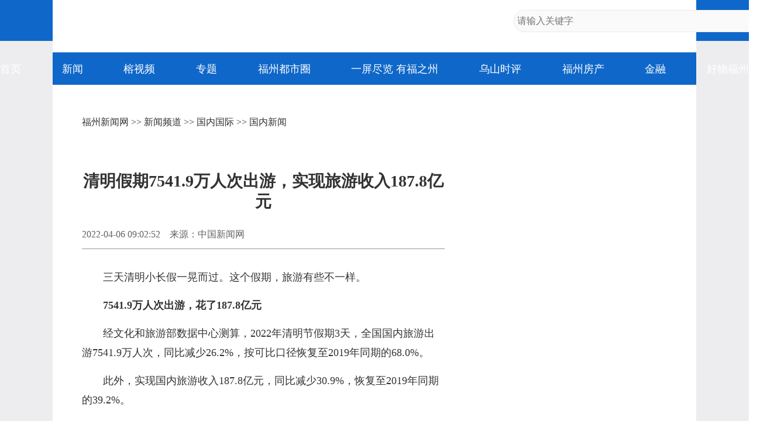

--- FILE ---
content_type: text/html
request_url: https://news.fznews.com.cn/gngj/20220406/A4v8Wt8hD0.shtml
body_size: 5389
content:
<!DOCTYPE html>
<html lang="zh-cmn-Hans">
<head>
<meta charset="utf-8">
<meta http-equiv="X-UA-Compatible" content="IE=edge,chrome=1">
<meta name="renderer" content="webkit">
<meta name="viewport" content="width=device-width,initial-scale=1.0, maximum-scale=1.0,minimum-scale=1.0, user-scalable=no">
<meta name="keywords" content="清明,游客,假期,旅游,数据" />
<meta name="description" content="三天清明小长假一晃而过。这个假期，旅游有些不一样。" />
<meta name="catalogs" content="5">
<meta name="contentid" content="2177608">
<meta name="publishdate" content="2022-04-06">
<meta name="author" content="朱幸宇"> 
<meta name="source" content="中国新闻网">
<title>清明假期7541.9万人次出游，实现旅游收入187.8亿元_国内新闻_国内国际_新闻频道_福州新闻网</title>
<script type="text/javascript" src="https://news.fznews.com.cn/1/2021/browser.js"></script>
<script type="text/javascript" src="https://news.fznews.com.cn/1/2021/css.js"></script>
</head>
<body>
<script type="text/javascript" src="https://news.fznews.com.cn/1/2021/header.js"></script>
<main>
<article class="webPage">
	<section class="currentPosition"><a href="http://www.fznews.com.cn/">福州新闻网</a> >> <a href="http://news.fznews.com.cn">新闻频道</a> >> <a href="http://news.fznews.com.cn/gngj/">国内国际</a> >> <a href="http://news.fznews.com.cn/guonei/more/">国内新闻</a></section>
	<section class="title">
		
	      <h1>清明假期7541.9万人次出游，实现旅游收入187.8亿元</h1>
	    
	</section>
	<section class="source">
		<div class="left"><span>2022-04-06 09:02:52</span><span>来源：中国新闻网</span><span></span></div>
        <div class="bdsharebuttonbox right bdshare-button-style0-16" data-bd-bind="1636428194772"><a href="#" class="bds_more" data-cmd="more">分享到：</a><a href="#" class="bds_tsina" data-cmd="tsina" title="分享到新浪微博"></a><a href="#" class="bds_weixin" data-cmd="weixin" title="分享到微信"></a><a href="#" class="bds_qzone" data-cmd="qzone" title="分享到QQ空间"></a></div>
	</section>
	<section class="content"><p style="text-indent: 2em; text-align: left; margin-bottom: 15px;">三天清明小长假一晃而过。这个假期，旅游有些不一样。</p><p style="text-indent: 2em; text-align: left; margin-bottom: 15px;"><strong>7541.9万人次出游，花了187.8亿元</strong></p><p style="text-indent: 2em; text-align: left; margin-bottom: 15px;">经文化和旅游部数据中心测算，2022年清明节假期3天，全国国内旅游出游7541.9万人次，同比减少26.2%，按可比口径恢复至2019年同期的68.0%。</p><p style="text-indent: 2em; text-align: left; margin-bottom: 15px;">此外，实现国内旅游收入187.8亿元，同比减少30.9%，恢复至2019年同期的39.2%。</p><p style="text-indent: 2em; text-align: left; margin-bottom: 15px;">也就是说，受到本轮疫情的冲击和影响，2022年清明假期出游人次和旅游收入同比均有所下降。</p><p style="text-align: center; margin-bottom: 15px;"><img src="https://image.fznews.com.cn/app/pic/2022-04/06/352890_39783d81-aba4-4224-a0fc-afbf090805ef.jpg" alt="清明假期7541.9万人次出游，实现旅游收入187.8亿元" title="清明假期7541.9万人次出游，实现旅游收入187.8亿元" style=""/><span style="display:block;font-family:楷体,楷体_GB2312,SimKai;">资料图：北京玉渊潭公园春和景明，吸引游人流连花海。中新社记者 侯宇 摄</span></p><p style="text-indent: 2em; text-align: left; margin-bottom: 15px;"><strong style="text-indent: 2em;">本地休闲和近程度假成主基调</strong><br/></p><p style="text-indent: 2em; text-align: left; margin-bottom: 15px;">疫情影响下，出游半径缩小，本地游成为这个清明小长假里游客的主要选择。</p><p style="text-indent: 2em; text-align: left; margin-bottom: 15px;">文化和旅游部指出，本地休闲和近程度假成为清明节假期主基调，位置大数据监测显示，各地接待游客中省内游客占比94.9%，创常态化疫情防控以来新高。</p><p style="text-indent: 2em; text-align: left; margin-bottom: 15px;">受省内本地游带动，一批小众城市酒店预订量同比去年清明有所增长。去哪儿平台数据显示，以小龙虾闻名的湖北潜江，今年清明期间酒店预订量较去年同比增长35%；仍能滑“春雪”的新疆阿勒泰酒店预订量，较去年同比增长30%。</p><p style="text-align: center; margin-bottom: 15px;"><img src="https://image.fznews.com.cn/app/pic/2022-04/06/352890_0dbc1c79-5475-47e5-ba69-ba96562ebc07.jpg" alt="清明假期7541.9万人次出游，实现旅游收入187.8亿元" title="清明假期7541.9万人次出游，实现旅游收入187.8亿元" style=""/><span style="display:block;font-family:楷体,楷体_GB2312,SimKai;">4月4日，众多游客在北京温榆河公园露营。中新网记者 李金磊 摄</span></p><p style="text-indent: 2em; text-align: left; margin-bottom: 15px;"><strong style="text-indent: 2em;">踏青赏花受欢迎，露营流行</strong><br/></p><p style="text-indent: 2em; text-align: left; margin-bottom: 15px;">踏青赏花、公园露营、户外运动成为清明节游客热衷的出游方式。</p><p style="text-indent: 2em; text-align: left; margin-bottom: 15px;">国内不少热门赏花景区搜索量均出现大幅上涨，同程旅数据显示，青城山清明假期搜索量环比上涨284%，古北水镇搜索量环比增长268%。</p><p style="text-indent: 2em; text-align: left; margin-bottom: 15px;">此外，今年清明小长假全国“露营”的搜索量环比上涨98%。一些游客会前往户外的山林或公园里扎营过夜，也有部分游客带上帐篷在周边体验一下露营的氛围，在夜间返家或住酒店。</p><p style="text-align: center; margin-bottom: 15px;"><img src="https://image.fznews.com.cn/app/pic/2022-04/06/352890_94dc8661-ea33-4e40-87be-f7295820fc8e.jpg" alt="清明假期7541.9万人次出游，实现旅游收入187.8亿元" title="清明假期7541.9万人次出游，实现旅游收入187.8亿元" style=""/><span style="display:block;font-family:楷体,楷体_GB2312,SimKai;">4月4日，游人在敦煌鸣沙山月牙泉景区骑骆驼游玩。王斌银 摄</span></p><p style="text-indent: 2em; text-align: left; margin-bottom: 15px;"><strong style="text-indent: 2em;">西部地区出游热度增长较快</strong><br/></p><p style="text-indent: 2em; text-align: left; margin-bottom: 15px;">受本轮疫情影响较小的西部旅游市场，清明节假期旅游恢复度较高，重庆、西安、昆明、乌鲁木齐、贵阳等西部地区出游热度增长较快。</p><p style="text-indent: 2em; text-align: left; margin-bottom: 15px;">去哪儿数据显示，4月1日-4月5日，西安景点门票销量较3月27日-3月31日环比增加12倍，酒店预订量增加22%。其中，翠华山、秦岭野生动物园门票销量均进入去哪儿清明门票销量全国前十，客源七成以上是陕西省内游客。</p><p style="text-indent: 2em; text-align: left; margin-bottom: 15px;">此外，本次小长假，“乡村+体验式”旅游持续走红。携程数据显示，今年清明乡村旅游订单占比较疫情前提升20%。乡村旅游订单量TOP10的中小城市为：雅安、汉中、内江、吴忠、攀枝花、中卫、荆门、酒泉、林芝、商洛——西部城市在其中占据了90%的比例，这也与本轮疫情对不同区域的影响程度紧密相关。</p><p style="text-indent: 2em; text-align: left; margin-bottom: 15px;"><strong>清明机票价格为近三年最低</strong></p><p style="text-indent: 2em; text-align: left; margin-bottom: 15px;">由于游客出行半径缩小，机票价格也迎来低谷，多条热门航线机票价格大幅跳水。</p><p style="text-indent: 2em; text-align: left; margin-bottom: 15px;">据去哪儿大数据显示，截至4月4日，出行日期从4月1日至4月6日的预订机票，经济舱平均支付价格为548元，同比去年下降近2成，今年清明假期机票为近三年最低价格。</p><p style="text-indent: 2em; text-align: left; margin-bottom: 15px;">其实，整个4月份机票价格均保持在较低折扣。部分热门线路中出现众多1折直飞机票，裸票价格百元左右。从广州、成都、北京等地出发国内机票低价榜中，还出现许多不满1折的机票。</p><p style="text-indent: 2em; text-align: left; margin-bottom: 15px;">这个清明假期你怎么过的？</p></section>
	<section id="webDuty">
		<div class="left"></div>
        <div class="right">【责任编辑：朱幸宇】</div>
	</section>
	<section id="rankingListCon">
		<ul>
			<script language="javascript" src="https://news.fznews.com.cn/channellist/2015_day_top.js"></script>
		</ul>
		<ul>
			<script language="javascript" src="https://news.fznews.com.cn/channellist/2015_week_top.js"></script>
		</ul>
		<ul>
			<script language="javascript" src="https://news.fznews.com.cn/channellist/2015_month_top.js"></script>
		</ul>
	</section>
	<section id="webRelatedNews">
		<div>
        	<div class="column">相关新闻</div>
	        <ul>
			  <li><a href="//news.fznews.com.cn/dsxw/20220608/labsFL3Y72.shtml" target="_blank">厦门系列纾困政策助文旅市场稳增长</a><span class="time">(2022-06-08 10:50:37)</span></li>
<li><a href="//news.fznews.com.cn/gngj/20220607/8nA206IiZY.shtml" target="_blank">日本发布入境游客新冠防疫指针 要求游客戴口罩买保险</a><span class="time">(2022-06-07 15:49:06)</span></li>
<li><a href="//news.fznews.com.cn/fzxw/20220607/926K8945S9.shtml" target="_blank">福州西湖迈入“智慧公园3.0时代”</a><span class="time">(2022-06-07 15:45:00)</span></li>
<li><a href="//news.fznews.com.cn/taigangao/20220607/27HNW1S1W0.shtml" target="_blank">台北动物园一只白鹅羽毛脏乱引关注 园方：不敢下水洗澡</a><span class="time">(2022-06-07 10:20:01)</span></li>
<li><a href="//news.fznews.com.cn/dsxw/2022-06-06/1612382205600.shtml" target="_blank">百年老街赏夜色</a><span class="time">(2022-06-06 16:12:16)</span></li>
<li><a href="//news.fznews.com.cn/dsxw/20220606/156x7G4x40.shtml" target="_blank">厦漳轮渡快艇航线暂时停运</a><span class="time">(2022-06-06 09:16:44)</span></li>
<li><a href="//news.fznews.com.cn/gngj/20220606/04Lc6R6820.shtml" target="_blank">这个端午假期，7961.0万人次国内游</a><span class="time">(2022-06-06 08:26:45)</span></li>
<li><a href="//news.fznews.com.cn/fzxw/20220606/8800qEM0am.shtml" target="_blank">端午假期福州接待游客89.59万人次 实现旅游收入5.73亿元</a><span class="time">(2022-06-06 07:43:21)</span></li>
<li><a href="//news.fznews.com.cn/fzxw/20220605/2A89B65719.shtml" target="_blank">端午文明出游 不留一丝“遗憾”</a><span class="time">(2022-06-05 22:15:55)</span></li>
<li><a href="//news.fznews.com.cn/fzxw/20220605/HN02mQ8875.shtml" target="_blank">端午假期 请文明出行</a><span class="time">(2022-06-05 10:05:49)</span></li>

	        </ul>
	      </div>
	</section>
	<section id="webCopyright"></section>
</article>
</main>
<footer>
	<article>
		<div class="column">网站地图</div>
		<section>
			
						<a href="https://news.fznews.com.cn/" target="_blank"><img src="https://img.fznews.com.cn/cms/cfcd20/20150310/14259793575976.jpg" alt="1" /></a>
						
		</section>
		<section>
			<div class="column">精彩栏目</div>
			<div class="con">
						<span><a href="http://news.fznews.com.cn/tujie/" target="_blank">图解</a> | <a href="http://news.fznews.com.cn/gngj/" target="_blank">国内国际</a> | <a href="http://news.fznews.com.cn/taigangao/list.shtml" target="_blank">台海新闻</a> | <a href="http://news.fznews.com.cn/whty/list.shtml" target="_blank">文化体育</a></span>
						<span><a href="http://news.fznews.com.cn/wenyu/list.shtml" target="_blank">娱乐</a> | <a href="http://news.fznews.com.cn/fz365/" target="_blank">福州365·百姓</a> | <a href="http://news.fznews.com.cn/zt/asfzc/" target="_blank">爱上福州城</a> | <a href="http://news.fznews.com.cn/zt/jsfz/" target="_blank">讲述福州</a></span>
						<span><a href="http://news.fznews.com.cn/fzyw/" target="_blank">福州新闻</a> | <a href="http://news.fznews.com.cn/zt/wywy/" target="_blank">乌山时评</a> | <a href="http://news.fznews.com.cn/bwycbb/list.shtml" target="_blank">本网原创</a> | <a href="http://gov.fznews.com.cn/" target="_blank">新闻发布会</a></span>
						</div>
			<div class="column">频道导读</div>
			<div class="con">
						<span><a href="http://news.fznews.com.cn/zt/wywy/" target="_blank">乌山时评</a> | <a href="http://culture.fznews.com.cn/" target="_blank">文化频道</a> | <a href="http://www.hxqnj.org.cn/" target="_blank">海峡青年</a></span>
						<span><a href="http://news.fznews.com.cn/qxtt/" target="_blank">区县头条</a> | <a href="http://vlog.fznews.com.cn/" target="_blank">榕视频</a> | <a href="http://mddj.fznews.com.cn/" target="_blank">闽都大家</a></span>
						</div>
		</section>
		<section>
			<img src="https://img.fznews.com.cn/news/2015/img_weibo.jpg" alt="二维码" />
			<div class="column">联系方式</div>
			<div class="con">Tel：0591-83762780<br />Mail：752804143@qq.com</div>
		</section>
	</article>
	<article>
		网络实名：福州新闻网 违法和不良信息举报 闽ICP备06013175 国新办发函[2006]51号 信息网络传播视听节目许可证1310414号 <br />广告服务　　广告热线：18559161668　　客服热线：0591-83762156　　新闻热线：0591-83762780 <br />
		Copyright &copy; 2006 FZNEWS.COM.CN All Rights Reserved 福州新闻网版权所有，未经授权不得转载或建立镜像
	</article>
</footer>
<script type="text/javascript">
var newsData = {
	windowHref : window.location.href,
	h1Txt : document.getElementsByTagName('h1')[0].innerHTML,
	shareImgUrl : 'https://img.fznews.com.cn/cms/c42f79769/20220406/16492069824168.jpg',
};
var newsIs = {
	insertAsideIs : true,
};
</script>
<script type="text/javascript" src="https://img.fznews.com.cn/plugin/jquery/jquery.min.js"></script>
<script type="text/javascript" src="https://news.fznews.com.cn/1/2021/general.js"></script>
<script type="text/javascript" src="https://news.fznews.com.cn/1/2021/web.js"></script>
<script type="text/javascript" src="https://res.wx.qq.com/open/js/jweixin-1.0.0.js"></script>
<script type="text/javascript" src="https://news.fznews.com.cn/1/2021/share.js"></script>
<script type="text/javascript" src="https://img.fznews.com.cn/m/js/WeiXinData.js"></script>
<script type="text/javascript" src="https://img.fznews.com.cn/www/javascript/webterren.js"></script>

<script type="text/javascript" src="https://click.fznews.com.cn/index.php?r=news/view&nid=2177608"></script>
</body>
</html>

--- FILE ---
content_type: application/javascript
request_url: https://news.fznews.com.cn/channellist/2015_day_top.js
body_size: 1916
content:
document.write('<li><span class="top1">1</span><a href="//news.fznews.com.cn/fzyw/20260203/600ZiJ69SA.shtml" target="_blank">3天亏了1万元 金价波动剧烈“惊”了市民</a></li><li><span class="top2">2</span><a href="//news.fznews.com.cn/fzyw/20260203/84U0hv9Xq0.shtml" target="_blank">福州西湖环湖木栈道焕新 4个节段修缮基本完工</a></li><li><span class="top3">3</span><a href="//news.fznews.com.cn/fzyw/20260202/Kwl6l9a941.shtml" target="_blank">直冲25℃！福州即将开启升温模式！</a></li><li><span class="top4">4</span><a href="//news.fznews.com.cn/fzyw/20260203/MFb691o9Lt.shtml" target="_blank">螺洲吴石故居接驳专线7日开通</a></li><li><span class="top5">5</span><a href="//news.fznews.com.cn/fzyw/20260202/6Vb059qPDI.shtml" target="_blank">福州植物园开启赏樱季</a></li><li><span class="top6">6</span><a href="//news.fznews.com.cn/fzyw/20260203/2c14r92Z9Z.shtml" target="_blank">汽车以旧换新政策出台，购车补贴最高1.5万元</a></li><li><span class="top7">7</span><a href="//news.fznews.com.cn/fzyw/20260203/1YIcYnQTCp.shtml" target="_blank">跻身多个线上旅游平台榜单前十 今年春节福州成热门目的地</a></li><li><span class="top8">8</span><a href="//news.fznews.com.cn/fzyw/20260203/jl9WZ8KK60.shtml" target="_blank">福州交通枢纽春运首日扫描：速度与温情交织 年味与暖意相伴</a></li><li><span class="top9">9</span><a href="//news.fznews.com.cn/fzyw/20260203/6iv46ziz2W.shtml" target="_blank">长乐机场春运期间预计运送旅客206.6万人次</a></li><li><span class="top10">10</span><a href="//news.fznews.com.cn/fzyw/20260203/JiR518N4J1.shtml" target="_blank">通车！福州⇋德化，车程缩短约1小时！</a></li>');

--- FILE ---
content_type: application/javascript
request_url: https://news.fznews.com.cn/channellist/2015_week_top.js
body_size: 1946
content:
document.write('<li><span class="top1">1</span><a href="//news.fznews.com.cn/fzyw/20260202/52AP129u5s.shtml" target="_blank">看，福州湿地美成多彩调色盘！</a></li><li><span class="top2">2</span><a href="//news.fznews.com.cn/fzyw/20260202/08161mTQ4q.shtml" target="_blank">黄金市场迎来消费旺季 面对“新三变”商家如何应对？</a></li><li><span class="top3">3</span><a href="//news.fznews.com.cn/fzyw/20260201/408DpoS9nv.shtml" target="_blank">顶流诗意画卷！福州这里百亩百年古梅盛放！</a></li><li><span class="top4">4</span><a href="//news.fznews.com.cn/fzyw/20260129/WHMl2iH929.shtml" target="_blank">装箱！这些花灯将渡海亮相盛会！</a></li><li><span class="top5">5</span><a href="//news.fznews.com.cn/fzyw/20260131/538EQpLa8K.shtml" target="_blank">玩雪去！福州新开冰雪旅游航线</a></li><li><span class="top6">6</span><a href="//news.fznews.com.cn/fzyw/20260201/8gntqSt7C0.shtml" target="_blank">超给力！地铁公交免费还不够？福州春节还有这些惊喜……</a></li><li><span class="top7">7</span><a href="//news.fznews.com.cn/fzyw/20260128/61537T4K0s.shtml" target="_blank">今天，福州SM封顶！</a></li><li><span class="top8">8</span><a href="//news.fznews.com.cn/fzyw/20260202/O4P5m134Qt.shtml" target="_blank">快讯！福州初三“一检”排位表公布！</a></li><li><span class="top9">9</span><a href="//news.fznews.com.cn/fzyw/20260201/0g7Qj35ZM6.shtml" target="_blank">连续17天！福州公交地铁免费坐！细则来了！</a></li><li><span class="top10">10</span><a href="//news.fznews.com.cn/fzyw/20260130/r1X6ifUrFi.shtml" target="_blank">2月2日起，福州地铁运营时间全面提前！滨海快线直达快车提早至5点55分，增加停靠站！</a></li>');

--- FILE ---
content_type: application/javascript
request_url: https://news.fznews.com.cn/channellist/2015_month_top.js
body_size: 1826
content:
document.write('<li><span class="top1">1</span><a href="//news.fznews.com.cn/fzyw/20260127/HX43pdh8Ah.shtml" target="_blank">福州市区最大！梅花已盛放！</a></li><li><span class="top2">2</span><a href="//news.fznews.com.cn/fzyw/20260119/42j1E04x7W.shtml" target="_blank">市人大代表向大会报到</a></li><li><span class="top3">3</span><a href="//news.fznews.com.cn/fzyw/20260118/3aN6Ks273b.shtml" target="_blank">市政协委员向大会报到</a></li><li><span class="top4">4</span><a href="//news.fznews.com.cn/fzyw/20260111/6kSN691FtD.shtml" target="_blank">福州“建设项目开工一件事”服务 压缩办理时限超50%</a></li><li><span class="top5">5</span><a href="//news.fznews.com.cn/fzxw/20260108/l23kG88mj6.shtml" target="_blank">福州迎来梅花季！解锁水上赏梅新玩法</a></li><li><span class="top6">6</span><a href="//news.fznews.com.cn/fzxw/20260105/061wPNxI9G.shtml" target="_blank">福州2514套房源！即将公开配租！都在主城区！</a></li><li><span class="top7">7</span><a href="//news.fznews.com.cn/fzyw/20260116/r0uZG7K2q8.shtml" target="_blank">新旧图曝光！福州大熊猫等你见面！</a></li><li><span class="top8">8</span><a href="//news.fznews.com.cn/fzyw/20260118/7X1XfJEAB4.shtml" target="_blank">热播剧取景地火了！你打卡了吗？</a></li><li><span class="top9">9</span><a href="//news.fznews.com.cn/fzxw/20260106/X4v4501NLY.shtml" target="_blank">冬日童话！福州杉树观赏地图来了</a></li><li><span class="top10">10</span><a href="//news.fznews.com.cn/fuqing/20260111/075q54069F.shtml" target="_blank">事关城乡融合发展，福清出台试点方案</a></li>');